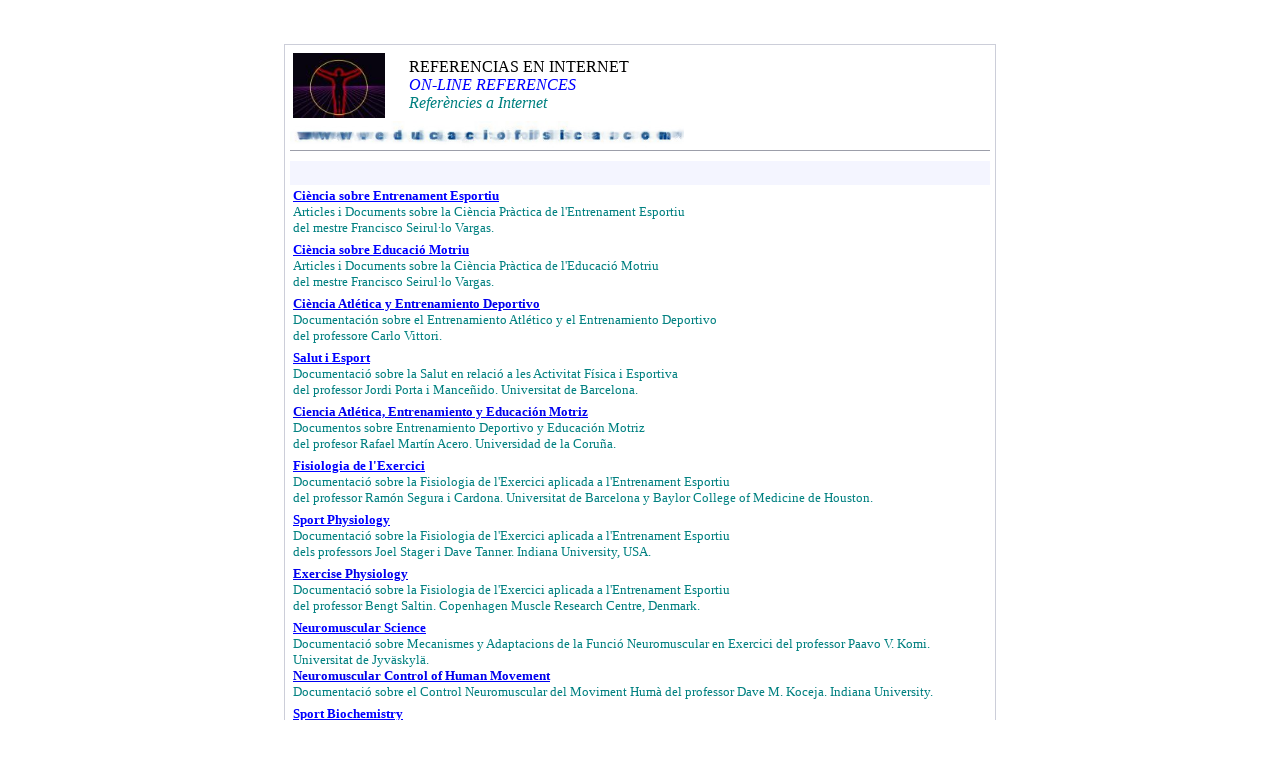

--- FILE ---
content_type: text/html
request_url: http://physicaleducation.eu/referencies.htm
body_size: 9636
content:
<html>

<head>
<meta http-equiv="Content-Type" content="text/html; charset=UTF-8">
<meta name="GENERATOR" content="Microsoft FrontPage 6.0">
<meta name="ProgId" content="FrontPage.Editor.Document">
<title>Educació Física - Educación Física - Physical Education</title>
<style fprolloverstyle>A:hover {color: #FF0000; text-decoration: blink; font-weight: bold}
</style>
<script type="text/javascript">

  var _gaq = _gaq || [];
  _gaq.push(['_setAccount', 'UA-28098169-1']);
  _gaq.push(['_trackPageview']);

  (function() {
    var ga = document.createElement('script'); ga.type = 'text/javascript'; ga.async = true;
    ga.src = ('https:' == document.location.protocol ? 'https://ssl' : 'http://www') + '.google-analytics.com/ga.js';
    var s = document.getElementsByTagName('script')[0]; s.parentNode.insertBefore(ga, s);
  })();

</script>
</head>

<body>

<p align="center">&nbsp;</p>

<div align="center">
  <center>
  <table border="0" width="600">
  </center>
  <tr>
                                        <td bgColor="#ccced9">
                                          <table cellSpacing="0" cellPadding="5" width="100%" border="0">
                                            <tbody>
                                              <tr>
                                                <td class="H10p0" bgColor="#ffffff">
                                                  <div align="center">
                                                    <center>
                                                    <table border="0" width="700">
                                                      <tr>
                                                        <td width="112"><a href="http://www.educaciofisica.com"><img border="0" src="rodavirtual.jpg" width="92" height="65"></a></td>
                                                        <td width="574"><font size="3"><font face="AGaramond Bold">
														REFERENCIAS EN INTERNET</font><font color="#008080"><br>
                                                          </font><i><font color="#0000FF" face="AGaramond">
														ON-LINE REFERENCES</font><font color="#008080"><br>
                                                          </font></i><i><font color="#008080" face="AGaramond">
														Referències a Internet</font></i></font></td>
                                                      </tr>
                                                    </table>
                                                    </center>
                                                  </div>
                                                  <table cellSpacing="0" cellPadding="0" width="100%" border="0">
                                                    <tbody>
                                                      <tr>
                                                        <td class="H10pD60" vAlign="top" height="13">
                                                          <p align="left"><a href="http://www.educaciofisica.org"><img border="0" src="titular.jpg" width="394" height="29"></a></p>
                                                        </td>
                                                      </tr>
  <center>
                                                      <tr>
                                                        <td class="p10p" bgColor="#9c9ea9" height="1"><img src="http://web.lavanguardia.es/img/es/t.gif" width="1" height="1"></td>
                                                      </tr>
                                                    </tbody>
                                                  </table>
                                                  </center>
                                                </td>
                                              </tr>
                                              <tr>
                                                <td class="H10p0" bgColor="#ffffff">
                                                  <table cellSpacing="0" cellPadding="3" width="700" border="0">
                                                    <tbody>
                                                      <tr>
                                                        <td bgColor="#f4f5ff">
                                                          <p align="left">&nbsp;</p>
                                                        </td>
                                                      </tr>
                                                      <tr>
            <td width="98%" height="1">
            <p align="left"><b>
			<a class="url" href="http://www.entrenamientodeportivo.org" target="_blank">
			<font size="2" color="#0000FF">Ciència sobre Entrenament Esportiu<br>
            </font></a></b><font size="2" color="#008080">Articles i Documents 
			sobre la Ciència Pràctica de l&#39;Entrenament Esportiu<br>
            del mestre Francisco Seirul·lo Vargas.</font></td>
                                                      </tr>
                                                      <tr>
            <td width="98%" height="4">
              <p><b>
				<a class="url" href="http://www.educacionmotriz.org" target="_blank">
				<font size="2" color="#0000FF">Ciència sobre Educació Motriu<br>
            </font></a></b><font size="2" color="#008080">Articles i Documents 
				sobre la Ciència Pràctica de l&#39;Educació Motriu<br>
              del mestre Francisco Seirul·lo Vargas.</font></p>
            </td>
                                                      </tr>
                                                      <tr>
            <td width="98%" height="4">
            <p align="left"><b><font size="2" color="#0000FF">
			<a class="url" target="_blank" href="http://www.cienciaatletica.com">
			Ciència Atlética y Entrenamiento Deportivo</a><br>
            </font></b><font size="2" color="#008080">Documentación sobre&nbsp;el 
			Entrenamiento Atlético y el Entrenamiento Deportivo<br>
            del professore Carlo Vittori.</font></td>
                                                      </tr>
                                                      <tr>
            <td width="98%" height="4">
            <p align="left">
            <b><a class="url" href="http://www.salutiesport.com" target="_blank"><font size="2" color="#0000FF">
			Salut i Esport<br>
              </font></a></b><font size="2" color="#008080">Documentació sobre 
			la Salut en relació a les Activitat Física i Esportiva<br>
              del professor Jordi Porta i Manceñido. Universitat de Barcelona.</font></td>
                                                      </tr>
                                                      <tr>
            <td width="98%" height="4">
            <b><font size="2">
					<a href="http://www.cienciaatletica.org">
					Ciencia Atlética, Entrenamiento y Educación Motriz</a></font></b><br>
				<font size="2" color="#008080">Documentos sobre Entrenamiento 
			Deportivo y Educación Motriz<br>
				del profesor Rafael Martín Acero. Universidad de la Coruña.</font></td>
                                                      </tr>
                                                      <tr>
            <td width="98%" height="4">
              <p><b><a class="url" href="http://www.fisiologiaesportiva.com" target="_blank"><font size="2" color="#0000FF">
				Fisiologia de l&#39;Exercici<br>
              </font></a></b><font size="2" color="#008080">Documentació sobre 
				la Fisiologia de l&#39;Exercici aplicada a l&#39;Entrenament Esportiu<br>
              del professor Ramón Segura i Cardona. Universitat de Barcelona y 
				Baylor College of Medicine de Houston.</font></p>
            </td>
                                                      </tr>
                                                      <tr>
            <td width="98%" height="4">
              <b><a class="url" href="http://www.sportphysiology.com" target="_blank"><font size="2" color="#0000FF">
				Sport Physiology<br>
              </font></a></b><font size="2" color="#008080">Documentació sobre 
				la Fisiologia de l&#39;Exercici aplicada a l&#39;Entrenament Esportiu<br>
              dels professors Joel Stager i Dave Tanner. Indiana University, 
				USA.</font></td>
                                                      </tr>
														<tr>
            <td width="98%" height="4">
              <b><font size="2" color="#0000FF">
				<a class="url" target="_blank" href="http://www.exercisephysiology.net">
				Exercise Physiology</a><br>
              </font></b><font size="2" color="#008080">Documentació sobre la 
				Fisiologia de l&#39;Exercici aplicada a l&#39;Entrenament Esportiu<br>
              del professor Bengt Saltin. Copenhagen Muscle Research Centre, 
				Denmark.</font></td>
                                                      </tr>
                                                      <tr>
            <td width="98%" height="4">
              <p><b><a class="url" href="http://www.neuromuscularscience.com" target="_blank"><font size="2" color="#0000FF">
				Neuromuscular Science<br>
              </font></a></b><font size="2" color="#008080">Documentació sobre 
				Mecanismes y Adaptacions de la Funció Neuromuscular en Exercici 
				del professor Paavo V. Komi.<br>
				Universitat de Jyväskylä.<br>
				</font><b><font size="2" color="#0000FF">
				<a class="url" target="_blank" href="http://www.neuromuscularscience.com/koceja_indiana_university.asp">
				Neuromuscular Control of Human Movement</a><br>
              </font></b><font size="2" color="#008080">Documentació sobre el 
				Control Neuromuscular del Moviment Humà del professor Dave M. 
				Koceja. Indiana University.</font></p>
            </td>
                                                      </tr>
                                                      <tr>
            <td width="98%" height="4">
              <b><a class="url" href="http://www.sportbiochemistry.com" target="_blank"><font size="2" color="#0000FF">
				Sport Biochemistry<br>
              </font></a></b><font size="2" color="#008080">Documentació sobre 
				la Bioquímica de l&#39;Exercici aplicada a l&#39;Entrenament Esportiu<br>
              del professor Atko Viru. University of&nbsp; Tartu.</font></td>
                                                      </tr>
                                                      <tr>
            <td width="98%" height="4">
              <p>
              <b><font size="2" color="#0000FF">
				<a class="url" target="_blank" href="http://www.verkhoshansky.com/">
				Sport Training Science</a><br>
              </font></b><font size="2" color="#008080">Documentació sobre la 
				Ciència de l&#39;Entrenament Esportiu<br>
              del professor Yuri Verkhoshansky, Rusia.</font></p>
            </td>
                                                      </tr>
                                                      <tr>
            <td width="98%" height="4">
              <b><a class="url" href="http://www.motricidadhumana.org" target="_blank"><font size="2" color="#0000FF">
				Ciències de la Motricitat Humana<br>
            </font></a></b><font size="2" color="#008080">Documentació 
				seleccionada en castellà i anglès sobre&nbsp;<br>
            	l&#39;Educació Motriu, l&#39;Entrenament Esportiu i les Ciències 
				Aplicades a la Motricitat Humana</font></td>
                                                      </tr>
                                                      <tr>
            <td width="98%" height="4">
              <b><a class="url" href="http://www.trainingsciences.com" target="_blank"><font size="2" color="#0000FF">
				Training Science<br>
              </font></a></b><font size="2" color="#008080">Documentació sobre 
				la Ciència de l&#39;Entrenament Esportiu<br>
              del professor Dragan Milanovic. University of Zagreb.</font></td>
                                                      </tr>
                                                      <tr>
            <td width="98%" height="4">
              <b><font size="2" color="#0000FF">
				<a class="url" target="_blank" href="http://www.cienciaatletica.net">
				Ciencia del Entrenamiento del Atletismo</a><br>
              </font></b><font size="2" color="#008080">Documentació sobre la 
				Ciència de l&#39;Entrenament i especialment de l&#39;Entrenament de 
				l&#39;Atletisme<br>
              del professor Josep Mª Padullés Riu.</font></td>
                                                      </tr>
                                                      <tr>
            <td width="98%" height="4">
              <p><b><a class="url" href="http://www.sportbiomechanics.com" target="_blank"><font size="2" color="#0000FF">
				Sport Biomechanics<br>
              </font></a></b><font size="2" color="#008080">Documentació sobre 
				la Biomecànica Esportiva aplicada a l&#39;Entrenament Esportiu<br>
              del professor Jesús Dapena. Indiana University.</font></p>
            </td>
                                                      </tr>
                                                      <tr>
            <td width="98%" height="4">
              <p><b><a class="url" href="http://www.biomecanicadeportiva.com" target="_blank"><font size="2" color="#0000FF">
				Biomecànica Esportiva<br>
              </font></a></b><font size="2" color="#008080">Documentació sobre 
				la Biomecànica Esportiva aplicada a l&#39;Entrenament Esportiu<br>
              del professor Xavier Aguado Jodar. Universitat de Castilla La 
				Mancha.</font></p>
            </td>
                                                      </tr>
                                                      <tr>
            <td width="98%" height="4">
              <p><b><a class="url" href="http://www.traumatologiadeportiva.com" target="_blank"><font size="2" color="#0000FF">
				Traumatologia Esportiva<br>
              </font></a></b><font size="2" color="#008080">Documentació sobre 
				la Traumatologia&nbsp; Esportiva aplicada a l&#39;Entrenament 
				Esportiu<br>
              del professor Ramón Serra Fernández. Fundació Universitària del 
				Bages.</font></p>
            </td>
                                                      </tr>
                                                      <tr>
            <td width="98%" height="4">
              <p><b><a class="url" href="http://www.biomecanicaclinica.com" target="_blank"><font size="2" color="#0000FF">
				Biomecànica Clínica y Deportiva<br>
              </font></a></b><font size="2" color="#008080">Documentació sobre 
				la Biomecànica Clínica aplicada a la Motricitat Humana<br>
              del professor José Luís Parreño. Biomecánica Clínica.</font></p>
            </td>
                                                      </tr>
                                                      <tr>
            <td width="98%" height="4">
              <p><b><font size="2" color="#0000FF">
				<a class="url" target="_blank" href="http://www.fisiologiahumana.com">
				Human Physiology</a><br>
              </font></b><font size="2" color="#008080">Documentació sobre 
				Fisiologia Humana y Fisiologia de l&#39;Exercici<br>
              del profesor Antonio Balagué López. Universitat de Barcelona.</font></p>
            </td>
                                                      </tr>
                                                      <tr>
            <td width="98%" height="4">
              <b><a class="url" href="http://www.psicologiadeportiva.org" target="_blank"><font size="2" color="#0000FF">
				Psicología Deportiva - Sport Psychology<br>
              </font></a></b><font size="2" color="#008080">Documentació sobre 
				la Psicologia de l&#39;Esportista<br>
              de les prefessores Gloria Balagué i Natalia Stambulova. Selecció 
				d&#39;informació: Beatriz Galilea.</font></td>
                                                      </tr>
                                                      <tr>
            <td width="98%" height="4">
              <b><font size="2" color="#0000FF">
				<a class="url" target="_blank" href="http://www.indiana.edu/~ccss/">
				Ciència de la Natació - Counsilman Center for the Science of 
				Swimming</a><br>
              </font></b><font size="2" color="#008080">Documentació sobre la 
				Ciència de la Natació.<br>
				</font>
              <b>
				<a class="url" target="_blank" href="http://www.counsilmancenter.com"><font size="2" color="#0000FF">
				Counsilman Center</font></a></b><font size="2" color="#008080"><br>
              The Counsilman Center for the Science of Swimming. Directors: Joel 
				Stager i Dave Tanner.</font></td>
                                                      </tr>
                                                      <tr>
            <td width="98%" height="4">
              <b><font size="2" color="#0000FF">
				<a class="url" target="_blank" href="http://www.publichealth.indiana.edu/departments/kinesiology/centers-institutes/index.shtml">
				Indiana Human Performance Labs</a><br>
              </font></b><font size="2" color="#008080">Laboratorios de 
				Rendimiento Humano de Indiana University at Bloomington.</font></td>
                                                      </tr>
                                                      <tr>
            <td width="98%" height="4">
              <b><font size="2">
				<a class="url" target="_blank" href="http://www.tiroenbaloncesto.com">
				<font color="#0000FF">Tiro en Baloncesto - Basketball Shooting</font></a></font></b><br>
														<span style="letter-spacing: 1pt">
														<font face="Arial" size="1" color="#008080">
														Nikos Stavropoulos, 
				Sergi Muñoz-Espona, David Ribera-Nebot</font></span></td>
                                                      </tr>
                                                      <tr>
            <td width="98%" height="4">
              <b><font face="Times New Roman" color="#0000FF" size="2">
				<a target="_blank" href="http://jordirene.wixsite.com/feedbackentrenament">
				Feedback-Entrenament</a></font></b><font face="Times New Roman" color="#008080" size="2"><br>
				Jordi Reñé Bellmunt: Recursos diferenciales de Planificación del 
				entrenamiento y competición para Deportistas.</font></td>
                                                      </tr>
                                                      <tr>
            <td width="98%" height="4">
              <b><font face="Times New Roman" color="#0000FF" size="2">
				<a target="_blank" href="http://www.academiadeentrenadores.com">
				Academia de Entrenadores</a></font></b><font face="Times New Roman" color="#008080" size="2"><br>
				Xesco Espar: Recursos diferenciales para Entrenadores, 
				Deportistas, Gente Extraordinaria, Empresas, Directivos, etc</font></td>
                                                      </tr>
                                                      <tr>
            <td width="98%" height="4">
              <b><font size="2" color="#0000FF">
				<a class="url" target="_blank" href="http://www.ecss.de">
				European College of Sport Science</a><br>
            </font></b><font size="2" color="#008080">Scientific publications of 
				the European College of Sport Science.</font></td>
                                                      </tr>
                                                      <tr>
            <td width="98%" height="4">
              <p><b><font size="2" color="#0000FF">
              <a class="url" target="_blank" href="http://www.sportinfo.lt">
				Lithuanian Sports Information Centre</a><br>
				<a class="url" target="_blank" href="http://www.balticsportsciencesociety.com/">
				Lithuanian Sports Science Society</a><br>
              </font></b><font size="2" color="#008080">Documentació sobre&nbsp; 
				l&#39;Educació Motriu, l&#39;Entrenament Esportiu, la Medicina Esportiva&nbsp; 
				i totes les Ciències Aplicades a la Motricitat Humana.&nbsp;</font></p>
            </td>
                                                      </tr>
                                                      <tr>
            <td width="98%" height="4">
              <p>
              <b><font size="2" color="#0000FF">
				<a class="url" target="_blank" href="http://www.magic-camp.com">
				Science of&nbsp; Basketball</a><br>
              </font></b><span style="mso-fareast-font-family: Times New Roman; mso-ansi-language: EN-US; mso-fareast-language: ES; mso-bidi-language: AR-SA" lang="EN-US"><font color="#008080" size="2">
				Selected Publications on Basketball Sciences - Publicacions 
				Selectes sobre Bàsquet</font></span><font size="2" color="#008080"><br>
              Nikos Stavropoulos, Greece.</font>
              </p>
            </td>
                                                      </tr>
                                                      <tr>
            <td width="98%" height="4">
              <b><font size="2" color="#0000FF">
				<a class="url" target="_blank" href="http://educacionfisica30.blogspot.com/">
				Educació Física, Salut i Activitat Física</a><br>
              </font></b><font size="2" color="#008080">Excel·lents, amplis i 
				pràctics recursos per l&#39;aula sobre Educació Física, Salut i 
				Activitat Física.<br>
                                                          Santi Querol, experto 
				en motricidad humana, Universidad de Barcelona</font><font color="#008080">.</font></td>
                                                      </tr>
                                                      <tr>
            <td width="98%" height="4">
              <b><a class="url" target="_blank" href="http://www.training-therapy.com"><font size="2" color="#0000FF">
				Training and Therapy<br>
              </font></a></b><font size="2" color="#008080">The specialist 
				information on Training and Therapy.<br>
                                                          Sandra Bonacina. 
				Zurich University.</font></td>
                                                      </tr>
                                                      <tr>
            <td width="98%" height="4">
              <b><a class="url" href="http://www.educaciofisica.com" target="_blank"><font size="2" color="#0000FF">
				Educació Física</font></a></b><font size="2"><br>
              <font color="#008080">
              Documentació sobre la Ciència Pràctica de l&#39;Educació Motriu</font></font></td>
                                                      </tr>
                                                      <tr>
            <td width="98%" height="4">
              <p><b>
				<a class="url" target="_blank" href="http://www.xtec.cat/~jroca222/index.htm">
				<font size="2" color="#0000FF">Mestre d&#39;Educació Física</font></a></b><font size="2"><br>
              <font color="#008080">Recursos múltiples orientats al mestre 
				d&#39;Educació Física<br>
				Jordi Roca Font</font></font></p>
            </td>
                                                      </tr>
                                                      <tr>
            <td width="98%" height="4">
              <p><b><font size="2" color="#0000FF">
				<a class="url" target="_blank" href="http://www.abaurrea.org">
				Gimnastica Artística</a><br>
              </font></b><font size="2" color="#008080">Documentació sobre la 
				Gimnàstica Artística aplicada a l&#39;Entrenament i l&#39;Educació 
				Motriu<br>
              del professor Lluís Abaurrea Alfaro - Edició: Daniel Picó Benet.</font></p>
            </td>
                                                      </tr>
                                                      <tr>
            <td width="98%" height="4">
              <b><font size="2" color="#0000FF">
				<a class="url" target="_blank" href="http://www.actividadesacuaticas.com">
				Actividades Acuáticas</a><br>
              </font></b><font size="2" color="#008080">Recursos múltiples sobre 
				todo lo relativo a las actividades acuáticas.<br>
				Toni Beltrol</font></td>
                                                      </tr>
                                                      <tr>
                                                        <td><a class="url" href="http://www.kinesiologysciences.com" target="_blank"><font size="2" color="#0000FF"><b>
														Kinesiology Sciences<br>
              											</b>
              </font></a><font size="2" color="#008080">Enlaces sobre los 
														mejores maestros de las 
														Ciències de la 
														Kinesiologia.</font></td>
                                                      </tr>
                                                      <tr>
            <td width="98%" height="4">
              <b><a class="url" href="http://www.epedagogia.com" target="_blank"><font size="2" color="#0000FF">
				Recursos Pedagógicos</font></a></b><font size="2" color="#0000FF"><b> 
				- </b></font><b>
				<a class="url" target="_blank" href="http://www.serviciospedagogicos.com">
				<font size="2" color="#0000FF">Servicios Pedagógicos</font></a><font size="2" color="#0000FF"> 
				-
				<a class="url" target="_blank" href="http://www.orientacionsociolaboral.com/">
				Orientación Sociolaboral</a></font><a class="url" href="http://www.epedagogia.com" target="_blank"><font size="2" color="#0000FF"><br>
              </font></a></b><font size="2" color="#008080">Documentación sobre 
				Fundamentos de la Educación y Recursos Pedagógicos.<br>
				La excelencia en todo tipo de servicios e información sobre 
				Orientación Socio Laboral<br>
                                                          Responsable: Natividad 
				Jiménez Serradilla.</font></td>
                                                      </tr>
                                                      <tr>
                                                        <td><b><a class="url" href="http://www.plazadedeportes.com" target="_blank"><font size="2" color="#0000FF">
														Plaza de Deportes<br>
              </font></a></b><font size="2" color="#008080">Documentació sobre 
														la Salud, la Actividad 
														Física, el Deporte y la 
														Recreación.<br>
                                                          Profesor: José Tejera. 
														Uruguay.</font></td>
                                                      </tr>
                                                      <tr>
                                                        <td><b>
														<font size="2" color="#0000FF">
														<a class="url" target="_blank" href="http://www.felipeisidro.com">
														Información sobre 
														Fitness y Salud</a><br>
              </font></b><font size="2" color="#008080">Documentació sobre la 
														Salud, la Actividad 
														Física i el Fitness<br>
                                                          Profesor: Felipe 
														Isidro Donate.</font></td>
                                                      </tr>
                                                      <tr>
                                                        <td><b>
														<font size="2" color="#0000FF">
														<a class="url" target="_blank" href="http://iicefs.org/es/">
														Instituto Internacional 
														de Ciencias del 
														Ejercicio Físico y la 
														Salud</a><br>
              </font></b><font size="2" color="#008080">Formación, Divulgación, 
														Investigación y 
														Consultoría sobre el 
														Ejercicio Físico y la 
														Salud</font></td>
                                                      </tr>
                                                      <tr>
            <td width="98%" height="4">
              <b><a class="url" href="http://www.didacticamotriz.com" target="_blank"><font size="2" color="#0000FF">
				Didactica Motriz<br>
              </font></a></b><font size="2" color="#008080">Documentació sobre 
				la Didáctica de la Motricidad Humana.</font></td>
                                                      </tr>
                                                      <tr>
            <td width="98%" height="4">
              <b><a class="url" href="http://www.escolaganesh.com" target="_blank"><font size="2" color="#0000FF">
				Escola Ganesh<br>
              </font></a></b><font size="2" color="#008080">La excelencia en 
				iniciación y entrenamiento de las artes marciales. <br>
				Maestro Paco García Navarro.</font></td>
                                                      </tr>
                                                      <tr>
            <td width="98%" height="4">
              <b><font size="2" color="#0000FF">
				<a class="url" target="_blank" href="http://en.wikipedia.org/wiki/Hélio_Gracie">
				Helio Gracie - Gracie Jiu-Jitsu</a><br>
              </font></b><font color="#008080" face="Verdana" size="1">Together 
				with his brother Carlos Gracie, founded the martial art of 
				Gracie Jiu-Jitsu, known internationally as Brazilian Jiu-Jitsu 
				(BJJ). He was the father of the best world-renowned fighters 
				(sons: Rickson, Rorion, Relson, Royler, Rolker, Royce and Robin, 
				and daughters: Rerika and Ricci).</font></td>
                                                      </tr>
                                                      <tr>
            <td width="98%" height="4">
              <b><a class="url" href="http://www.artsmarcials.com" target="_blank"><font size="2" color="#0000FF">
				Arts Marcials<br>
              </font></a></b><font size="2" color="#008080">Sitio 
				Interdisciplinar sobre las Artes Marciales.</font></td>
                                                      </tr>
                                                      <tr>
                                                        <td><b><a class="url" href="http://www.tamariz.org" target="_blank"><font size="2" color="#0000FF">
														Magia y Arte de la 
														Motricidad Fina - Juan 
														Tamariz -&nbsp;<br>
              </font></a></b><font size="2" color="#008080">Documentació 
														Seleccionada sobre Juan 
														Tamariz., elegància i 
														creativitat en el món de 
														la màgia.</font></td>
                                                      </tr>
                                                      <tr>
                                                        <td>
														<b><font size="2">
														<a href="http://www.kilianjornet.cat/">
														Trail Running and Ski 
														Mountaineering</a></font></b><br>
														<i>
														<font face="Verdana" size="1" color="#999999">
														KILIAN JORNET · The Best<br>
														International SkyRunning 
														Federation </font></i>
														<a href="http://www.skyrunning.com/">
														<font size="2">
														http://www.skyrunning.com/</font></a></td>
                                                      </tr>
                                                      <tr>
                                                        <td>
														<b><font size="2">
														<a href="http://www.bodyblue.eu">
														Body Blue</a></font></b><font size="1"><br>
														</font><i>
														<font face="Verdana" color="#999999" size="1">
														NICO GIL · Natación, 
														Waterpolo y Fitness 
														Personalizado.<br>
														Valorar, educar, 
														mejorar, potenciar y 
														fomentar el movimiento 
														en su máxima expresión.
														</font></i>
														<font size="2">
														<a href="http://www.bodyblue.eu">
														http://www.bodyblue.eu</a></font></td>
                                                      </tr>
                                                      <tr>
                                                        <td><b>
														<font size="2" color="#0000FF">
														<a class="url" target="_blank" href="http://sportperformancecentres.org">
														Association of Sports 
														Performance Centres&nbsp;</a></font><font size="2" color="#008080" face="Times New Roman"><br>
              </font></b><span style="color: #008080; font-family: Times New Roman; font-style: normal; font-variant: normal; font-weight: normal; letter-spacing: normal; line-height: 20px; orphans: auto; text-align: start; text-indent: 0px; text-transform: none; white-space: normal; widows: auto; word-spacing: 0px; -webkit-text-stroke-width: 0px; display: inline !important; float: none; background-color: rgb(255, 255, 255)">
														<font size="2">High 
														Performance Training 
														Centres from all over 
														the world</font><span class="Apple-converted-space"><font size="2">&nbsp;</font></span></span></td>
                                                      </tr>
                                                      <tr>
                                                        <td><b>
														<font size="2" color="#0000FF">
														<a class="url" target="_blank" href="http://revistamirall.com/">
														Revista Mirall</a></font><font size="2" color="#008080" face="Times New Roman"><br>
              </font></b><font size="2" color="#008080" face="Times New Roman">
														<span style="letter-spacing: normal; background-color: #FFFFFF">
														Noves veus i mirades del 
														món cultural i 
														periodístic.</span></font><span style="color: #008080; font-family: Times New Roman; font-style: normal; font-variant: normal; font-weight: normal; letter-spacing: normal; line-height: 20px; orphans: auto; text-align: start; text-indent: 0px; text-transform: none; white-space: normal; widows: auto; word-spacing: 0px; -webkit-text-stroke-width: 0px; display: inline !important; float: none; background-color: rgb(255, 255, 255)"><span class="Apple-converted-space"><font size="2">&nbsp;</font></span></span></td>
                                                      </tr>
                                                      <tr>
                                                        <td><b>
														<font size="2" color="#0000FF">
														<a class="url" target="_blank" href="https://revistaeducacionfisica.com/">Ref 
														Revista de Educación 
														Física</a></font><font size="2" color="#008080" face="Times New Roman"><br>
              </font></b><span style="color: rgb(96, 96, 96); font-family: &quot;Trebuchet MS&quot;, Arial, sans-serif; font-size: 12px; font-style: normal; font-variant-ligatures: normal; font-variant-caps: normal; font-weight: 400; letter-spacing: normal; orphans: 2; text-align: left; text-indent: 0px; text-transform: none; white-space: normal; widows: 2; word-spacing: 0px; -webkit-text-stroke-width: 0px; background-color: rgb(242, 239, 234); text-decoration-style: initial; text-decoration-color: initial; display: inline !important; float: none;">
														Revista de Educación 
														Física: Renovar la 
														Teoría y la Práctica es 
														una publicación 
														independiente desde 
														1985, más antigua en 
														español, dedicada en 
														singular a la educación 
														física y los deportes en 
														edad escolar, y al 
														ejercicio y la actividad 
														física para la salud y 
														la recreación.</span><span style="color: #008080; font-family: Times New Roman; font-style: normal; font-variant: normal; font-weight: normal; letter-spacing: normal; line-height: 20px; orphans: auto; text-align: start; text-indent: 0px; text-transform: none; white-space: normal; widows: auto; word-spacing: 0px; -webkit-text-stroke-width: 0px; display: inline !important; float: none; background-color: rgb(255, 255, 255)"><span class="Apple-converted-space"><font size="2">&nbsp;</font></span></span></td>
                                                      </tr>
														<tr>
                                                        <td><b>
														<font size="2" color="#0000FF">
														<a class="url" target="_blank" href="https://revistaentrenamientodeportivo.com/">RED 
														Revista de Entrenamiento 
														Deportivo</a></font></b><p style="margin: 0px; padding: 5px; outline: 0px; text-align: left; color: rgb(96, 96, 96); font-family: &quot;Trebuchet MS&quot;, Arial, sans-serif; font-size: 12px; font-style: normal; font-variant-ligatures: normal; font-variant-caps: normal; font-weight: 400; letter-spacing: normal; orphans: 2; text-indent: 0px; text-transform: none; white-space: normal; widows: 2; word-spacing: 0px; -webkit-text-stroke-width: 0px; background-color: rgb(242, 239, 234); text-decoration-style: initial; text-decoration-color: initial;">
														Revista de Entrenamiento 
														Deportivo es una&nbsp; 
														publicación 
														interdisciplinar e 
														independiente. En 
														español, es la revista 
														más antigua de las que 
														se dedican en singular 
														al entrenamiento 
														deportivo de 
														competición.&nbsp; Desde 1987 
														aporta contenidos 
														específicos a las 
														Ciencias de la Actividad 
														Física y del Deporte. 
														Está dirigida a 
														investigadores, 
														profesores y estudiantes 
														de educación física, 
														también a técnicos 
														deportivos.</td>
                                                      </tr>
                                                      <tr>
                                                        <td><b>
														<font size="2" color="#0000FF">
														<a class="url" target="_blank" href="https://eldiariodelaeducacion.com/">
														El Diario de la 
														Educación</a></font><font size="2" color="#008080" face="Times New Roman"><br>
              </font></b><em style="box-sizing: border-box; color: rgb(33, 37, 41); font-family: Open Sans; font-variant-ligatures: normal; font-variant-caps: normal; font-weight: 400; letter-spacing: normal; orphans: 2; text-align: left; text-indent: 0px; text-transform: none; white-space: normal; widows: 2; word-spacing: 0px; -webkit-text-stroke-width: 0px; text-decoration-style: initial; text-decoration-color: initial; background-color: rgb(255, 255, 255)">
														<font size="2">El Diario 
														de la Educación</font></em><span style="color: rgb(33, 37, 41); font-family: Open Sans; font-style: normal; font-variant-ligatures: normal; font-variant-caps: normal; font-weight: 400; letter-spacing: normal; orphans: 2; text-align: left; text-indent: 0px; text-transform: none; white-space: normal; widows: 2; word-spacing: 0px; -webkit-text-stroke-width: 0px; text-decoration-style: initial; text-decoration-color: initial; display: inline !important; float: none; background-color: rgb(255, 255, 255)"><font size="2">&nbsp;nace 
														con el compromiso de 
														aportar un periodismo 
														libre e independiente al 
														servicio de la educación 
														y de quienes están en 
														primera línea en la 
														defensa del derecho 
														universal al saber y de 
														la igualdad de 
														oportunidades de todas 
														las personas a lo largo 
														de sus vidas.</font></span><span style="color: #008080; font-family: Times New Roman; font-style: normal; font-variant: normal; font-weight: normal; letter-spacing: normal; line-height: 20px; orphans: auto; text-align: start; text-indent: 0px; text-transform: none; white-space: normal; widows: auto; word-spacing: 0px; -webkit-text-stroke-width: 0px; display: inline !important; float: none; background-color: rgb(255, 255, 255)"><span class="Apple-converted-space"><font size="2">&nbsp;Iniciativa 
														de la Fundación 
														Periodismo Plural.</font></span></span></td>
                                                      </tr>
                                                      <tr>
                                                        <td>
                                                          &nbsp;<p>&nbsp;</td>
                                                      </tr>
                                                      <tr>
                                                        <td>
                                                          <p class="MsoNormal" align="left">
															&nbsp;</p>
															<p class="MsoNormal" align="left"><a class="url" href="http://www.escandalopedagogico.com" target="_blank"><font size="2" color="#0000FF">
															Escándalo Pedagógico<br>
              </font></a><font size="2" color="#008080">Denuncia de la 
															Quintaesencia del&nbsp; 
															Fraude Pedagógico en 
															el Departamento de 
															Educación de la 
															Generalitat de 
															Catalunya.</font></p>
															<p class="MsoNormal" align="left">
															<font face="Corbel" size="2">
															Wikileaks<i><font color="#808080"><br>
															Brings important 
															news and information 
															to the public. 
															Secure and anonymous 
															way for sources to 
															leak information to 
															our journalists.</font></i><br>
															<a href="https://www.wikileaks.org/">
															https://www.wikileaks.org/</a></font></p>
															<p class="MsoNormal" align="left">
															<font face="Corbel" size="2">
															Filtrala<br>
															<i>
															<font color="#808080">
															Plataforma 
															independiente de 
															denuncia ciudadana, 
															con envíos seguros y 
															anónimos.</font></i><br>
															<a href="https://filtrala.org/">
															https://filtrala.org/</a></font></p>
														</td>
                                                      </tr>
                                                    </tbody>
                                                  </table>
                                                </td>
                                              </tr>
                                            </tbody>
                                          </table>
                                        </td>
    </tr>
    <tr>
      <td width="100%" align="center">
        <p>&nbsp;</td>
    </tr>
    <tr>
      <td width="100%" align="center"><p>
					&nbsp;<p>&nbsp;</td>
    </tr>
    <tr>
      <td width="100%" align="center" height="21"><a href="http://www.educaciofisica.com"><img border="0" src="runnning.JPG" width="89" height="35"></a></td>
    </tr>
    <tr>
      <td width="100%" align="center" height="21"><font face="Verdana" size="1">
      © CopyFreedom since 2003 educaciofisica.com<br>
        <i>
        TOTS ELS DRETS RESERVATS</i><br>
        &nbsp;</font><p>
		<a style="text-decoration: none" href="mailto:info@educaciofisica.com">
		<font size="1" face="Verdana">info@educaciofisica.com</font></a><br>
		<font color="#FF9933" size="1" face="Verdana">
		<a style="text-decoration: none" href="mailto:editorial@educaciofisica.com">
		editorial@educaciofisica.com</a></font></p>
		<p><a style="font-weight: 700" href="formulari/formulari.asp">
                <font face="Verdana" size="1">CONTACTO</font></a><p><font size="1" face="Verdana"><br>
        </font></td>
    </tr>
    <tr>
      <td width="100%" align="center"></td>
    </tr>
  </table>
</div>
<p align="center">&nbsp;</p>
<p align="center">&nbsp;</p>

</body>

</html>